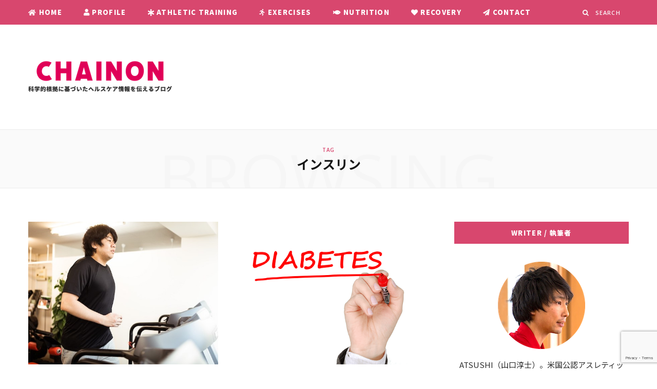

--- FILE ---
content_type: text/html; charset=utf-8
request_url: https://www.google.com/recaptcha/api2/anchor?ar=1&k=6LenKZgUAAAAADOERr_1O4slcYWuiJgk9tVabj3D&co=aHR0cHM6Ly93d3cuY2hhaW5vbi5tZTo0NDM.&hl=en&v=PoyoqOPhxBO7pBk68S4YbpHZ&size=invisible&anchor-ms=20000&execute-ms=30000&cb=ppd9thh48hro
body_size: 48598
content:
<!DOCTYPE HTML><html dir="ltr" lang="en"><head><meta http-equiv="Content-Type" content="text/html; charset=UTF-8">
<meta http-equiv="X-UA-Compatible" content="IE=edge">
<title>reCAPTCHA</title>
<style type="text/css">
/* cyrillic-ext */
@font-face {
  font-family: 'Roboto';
  font-style: normal;
  font-weight: 400;
  font-stretch: 100%;
  src: url(//fonts.gstatic.com/s/roboto/v48/KFO7CnqEu92Fr1ME7kSn66aGLdTylUAMa3GUBHMdazTgWw.woff2) format('woff2');
  unicode-range: U+0460-052F, U+1C80-1C8A, U+20B4, U+2DE0-2DFF, U+A640-A69F, U+FE2E-FE2F;
}
/* cyrillic */
@font-face {
  font-family: 'Roboto';
  font-style: normal;
  font-weight: 400;
  font-stretch: 100%;
  src: url(//fonts.gstatic.com/s/roboto/v48/KFO7CnqEu92Fr1ME7kSn66aGLdTylUAMa3iUBHMdazTgWw.woff2) format('woff2');
  unicode-range: U+0301, U+0400-045F, U+0490-0491, U+04B0-04B1, U+2116;
}
/* greek-ext */
@font-face {
  font-family: 'Roboto';
  font-style: normal;
  font-weight: 400;
  font-stretch: 100%;
  src: url(//fonts.gstatic.com/s/roboto/v48/KFO7CnqEu92Fr1ME7kSn66aGLdTylUAMa3CUBHMdazTgWw.woff2) format('woff2');
  unicode-range: U+1F00-1FFF;
}
/* greek */
@font-face {
  font-family: 'Roboto';
  font-style: normal;
  font-weight: 400;
  font-stretch: 100%;
  src: url(//fonts.gstatic.com/s/roboto/v48/KFO7CnqEu92Fr1ME7kSn66aGLdTylUAMa3-UBHMdazTgWw.woff2) format('woff2');
  unicode-range: U+0370-0377, U+037A-037F, U+0384-038A, U+038C, U+038E-03A1, U+03A3-03FF;
}
/* math */
@font-face {
  font-family: 'Roboto';
  font-style: normal;
  font-weight: 400;
  font-stretch: 100%;
  src: url(//fonts.gstatic.com/s/roboto/v48/KFO7CnqEu92Fr1ME7kSn66aGLdTylUAMawCUBHMdazTgWw.woff2) format('woff2');
  unicode-range: U+0302-0303, U+0305, U+0307-0308, U+0310, U+0312, U+0315, U+031A, U+0326-0327, U+032C, U+032F-0330, U+0332-0333, U+0338, U+033A, U+0346, U+034D, U+0391-03A1, U+03A3-03A9, U+03B1-03C9, U+03D1, U+03D5-03D6, U+03F0-03F1, U+03F4-03F5, U+2016-2017, U+2034-2038, U+203C, U+2040, U+2043, U+2047, U+2050, U+2057, U+205F, U+2070-2071, U+2074-208E, U+2090-209C, U+20D0-20DC, U+20E1, U+20E5-20EF, U+2100-2112, U+2114-2115, U+2117-2121, U+2123-214F, U+2190, U+2192, U+2194-21AE, U+21B0-21E5, U+21F1-21F2, U+21F4-2211, U+2213-2214, U+2216-22FF, U+2308-230B, U+2310, U+2319, U+231C-2321, U+2336-237A, U+237C, U+2395, U+239B-23B7, U+23D0, U+23DC-23E1, U+2474-2475, U+25AF, U+25B3, U+25B7, U+25BD, U+25C1, U+25CA, U+25CC, U+25FB, U+266D-266F, U+27C0-27FF, U+2900-2AFF, U+2B0E-2B11, U+2B30-2B4C, U+2BFE, U+3030, U+FF5B, U+FF5D, U+1D400-1D7FF, U+1EE00-1EEFF;
}
/* symbols */
@font-face {
  font-family: 'Roboto';
  font-style: normal;
  font-weight: 400;
  font-stretch: 100%;
  src: url(//fonts.gstatic.com/s/roboto/v48/KFO7CnqEu92Fr1ME7kSn66aGLdTylUAMaxKUBHMdazTgWw.woff2) format('woff2');
  unicode-range: U+0001-000C, U+000E-001F, U+007F-009F, U+20DD-20E0, U+20E2-20E4, U+2150-218F, U+2190, U+2192, U+2194-2199, U+21AF, U+21E6-21F0, U+21F3, U+2218-2219, U+2299, U+22C4-22C6, U+2300-243F, U+2440-244A, U+2460-24FF, U+25A0-27BF, U+2800-28FF, U+2921-2922, U+2981, U+29BF, U+29EB, U+2B00-2BFF, U+4DC0-4DFF, U+FFF9-FFFB, U+10140-1018E, U+10190-1019C, U+101A0, U+101D0-101FD, U+102E0-102FB, U+10E60-10E7E, U+1D2C0-1D2D3, U+1D2E0-1D37F, U+1F000-1F0FF, U+1F100-1F1AD, U+1F1E6-1F1FF, U+1F30D-1F30F, U+1F315, U+1F31C, U+1F31E, U+1F320-1F32C, U+1F336, U+1F378, U+1F37D, U+1F382, U+1F393-1F39F, U+1F3A7-1F3A8, U+1F3AC-1F3AF, U+1F3C2, U+1F3C4-1F3C6, U+1F3CA-1F3CE, U+1F3D4-1F3E0, U+1F3ED, U+1F3F1-1F3F3, U+1F3F5-1F3F7, U+1F408, U+1F415, U+1F41F, U+1F426, U+1F43F, U+1F441-1F442, U+1F444, U+1F446-1F449, U+1F44C-1F44E, U+1F453, U+1F46A, U+1F47D, U+1F4A3, U+1F4B0, U+1F4B3, U+1F4B9, U+1F4BB, U+1F4BF, U+1F4C8-1F4CB, U+1F4D6, U+1F4DA, U+1F4DF, U+1F4E3-1F4E6, U+1F4EA-1F4ED, U+1F4F7, U+1F4F9-1F4FB, U+1F4FD-1F4FE, U+1F503, U+1F507-1F50B, U+1F50D, U+1F512-1F513, U+1F53E-1F54A, U+1F54F-1F5FA, U+1F610, U+1F650-1F67F, U+1F687, U+1F68D, U+1F691, U+1F694, U+1F698, U+1F6AD, U+1F6B2, U+1F6B9-1F6BA, U+1F6BC, U+1F6C6-1F6CF, U+1F6D3-1F6D7, U+1F6E0-1F6EA, U+1F6F0-1F6F3, U+1F6F7-1F6FC, U+1F700-1F7FF, U+1F800-1F80B, U+1F810-1F847, U+1F850-1F859, U+1F860-1F887, U+1F890-1F8AD, U+1F8B0-1F8BB, U+1F8C0-1F8C1, U+1F900-1F90B, U+1F93B, U+1F946, U+1F984, U+1F996, U+1F9E9, U+1FA00-1FA6F, U+1FA70-1FA7C, U+1FA80-1FA89, U+1FA8F-1FAC6, U+1FACE-1FADC, U+1FADF-1FAE9, U+1FAF0-1FAF8, U+1FB00-1FBFF;
}
/* vietnamese */
@font-face {
  font-family: 'Roboto';
  font-style: normal;
  font-weight: 400;
  font-stretch: 100%;
  src: url(//fonts.gstatic.com/s/roboto/v48/KFO7CnqEu92Fr1ME7kSn66aGLdTylUAMa3OUBHMdazTgWw.woff2) format('woff2');
  unicode-range: U+0102-0103, U+0110-0111, U+0128-0129, U+0168-0169, U+01A0-01A1, U+01AF-01B0, U+0300-0301, U+0303-0304, U+0308-0309, U+0323, U+0329, U+1EA0-1EF9, U+20AB;
}
/* latin-ext */
@font-face {
  font-family: 'Roboto';
  font-style: normal;
  font-weight: 400;
  font-stretch: 100%;
  src: url(//fonts.gstatic.com/s/roboto/v48/KFO7CnqEu92Fr1ME7kSn66aGLdTylUAMa3KUBHMdazTgWw.woff2) format('woff2');
  unicode-range: U+0100-02BA, U+02BD-02C5, U+02C7-02CC, U+02CE-02D7, U+02DD-02FF, U+0304, U+0308, U+0329, U+1D00-1DBF, U+1E00-1E9F, U+1EF2-1EFF, U+2020, U+20A0-20AB, U+20AD-20C0, U+2113, U+2C60-2C7F, U+A720-A7FF;
}
/* latin */
@font-face {
  font-family: 'Roboto';
  font-style: normal;
  font-weight: 400;
  font-stretch: 100%;
  src: url(//fonts.gstatic.com/s/roboto/v48/KFO7CnqEu92Fr1ME7kSn66aGLdTylUAMa3yUBHMdazQ.woff2) format('woff2');
  unicode-range: U+0000-00FF, U+0131, U+0152-0153, U+02BB-02BC, U+02C6, U+02DA, U+02DC, U+0304, U+0308, U+0329, U+2000-206F, U+20AC, U+2122, U+2191, U+2193, U+2212, U+2215, U+FEFF, U+FFFD;
}
/* cyrillic-ext */
@font-face {
  font-family: 'Roboto';
  font-style: normal;
  font-weight: 500;
  font-stretch: 100%;
  src: url(//fonts.gstatic.com/s/roboto/v48/KFO7CnqEu92Fr1ME7kSn66aGLdTylUAMa3GUBHMdazTgWw.woff2) format('woff2');
  unicode-range: U+0460-052F, U+1C80-1C8A, U+20B4, U+2DE0-2DFF, U+A640-A69F, U+FE2E-FE2F;
}
/* cyrillic */
@font-face {
  font-family: 'Roboto';
  font-style: normal;
  font-weight: 500;
  font-stretch: 100%;
  src: url(//fonts.gstatic.com/s/roboto/v48/KFO7CnqEu92Fr1ME7kSn66aGLdTylUAMa3iUBHMdazTgWw.woff2) format('woff2');
  unicode-range: U+0301, U+0400-045F, U+0490-0491, U+04B0-04B1, U+2116;
}
/* greek-ext */
@font-face {
  font-family: 'Roboto';
  font-style: normal;
  font-weight: 500;
  font-stretch: 100%;
  src: url(//fonts.gstatic.com/s/roboto/v48/KFO7CnqEu92Fr1ME7kSn66aGLdTylUAMa3CUBHMdazTgWw.woff2) format('woff2');
  unicode-range: U+1F00-1FFF;
}
/* greek */
@font-face {
  font-family: 'Roboto';
  font-style: normal;
  font-weight: 500;
  font-stretch: 100%;
  src: url(//fonts.gstatic.com/s/roboto/v48/KFO7CnqEu92Fr1ME7kSn66aGLdTylUAMa3-UBHMdazTgWw.woff2) format('woff2');
  unicode-range: U+0370-0377, U+037A-037F, U+0384-038A, U+038C, U+038E-03A1, U+03A3-03FF;
}
/* math */
@font-face {
  font-family: 'Roboto';
  font-style: normal;
  font-weight: 500;
  font-stretch: 100%;
  src: url(//fonts.gstatic.com/s/roboto/v48/KFO7CnqEu92Fr1ME7kSn66aGLdTylUAMawCUBHMdazTgWw.woff2) format('woff2');
  unicode-range: U+0302-0303, U+0305, U+0307-0308, U+0310, U+0312, U+0315, U+031A, U+0326-0327, U+032C, U+032F-0330, U+0332-0333, U+0338, U+033A, U+0346, U+034D, U+0391-03A1, U+03A3-03A9, U+03B1-03C9, U+03D1, U+03D5-03D6, U+03F0-03F1, U+03F4-03F5, U+2016-2017, U+2034-2038, U+203C, U+2040, U+2043, U+2047, U+2050, U+2057, U+205F, U+2070-2071, U+2074-208E, U+2090-209C, U+20D0-20DC, U+20E1, U+20E5-20EF, U+2100-2112, U+2114-2115, U+2117-2121, U+2123-214F, U+2190, U+2192, U+2194-21AE, U+21B0-21E5, U+21F1-21F2, U+21F4-2211, U+2213-2214, U+2216-22FF, U+2308-230B, U+2310, U+2319, U+231C-2321, U+2336-237A, U+237C, U+2395, U+239B-23B7, U+23D0, U+23DC-23E1, U+2474-2475, U+25AF, U+25B3, U+25B7, U+25BD, U+25C1, U+25CA, U+25CC, U+25FB, U+266D-266F, U+27C0-27FF, U+2900-2AFF, U+2B0E-2B11, U+2B30-2B4C, U+2BFE, U+3030, U+FF5B, U+FF5D, U+1D400-1D7FF, U+1EE00-1EEFF;
}
/* symbols */
@font-face {
  font-family: 'Roboto';
  font-style: normal;
  font-weight: 500;
  font-stretch: 100%;
  src: url(//fonts.gstatic.com/s/roboto/v48/KFO7CnqEu92Fr1ME7kSn66aGLdTylUAMaxKUBHMdazTgWw.woff2) format('woff2');
  unicode-range: U+0001-000C, U+000E-001F, U+007F-009F, U+20DD-20E0, U+20E2-20E4, U+2150-218F, U+2190, U+2192, U+2194-2199, U+21AF, U+21E6-21F0, U+21F3, U+2218-2219, U+2299, U+22C4-22C6, U+2300-243F, U+2440-244A, U+2460-24FF, U+25A0-27BF, U+2800-28FF, U+2921-2922, U+2981, U+29BF, U+29EB, U+2B00-2BFF, U+4DC0-4DFF, U+FFF9-FFFB, U+10140-1018E, U+10190-1019C, U+101A0, U+101D0-101FD, U+102E0-102FB, U+10E60-10E7E, U+1D2C0-1D2D3, U+1D2E0-1D37F, U+1F000-1F0FF, U+1F100-1F1AD, U+1F1E6-1F1FF, U+1F30D-1F30F, U+1F315, U+1F31C, U+1F31E, U+1F320-1F32C, U+1F336, U+1F378, U+1F37D, U+1F382, U+1F393-1F39F, U+1F3A7-1F3A8, U+1F3AC-1F3AF, U+1F3C2, U+1F3C4-1F3C6, U+1F3CA-1F3CE, U+1F3D4-1F3E0, U+1F3ED, U+1F3F1-1F3F3, U+1F3F5-1F3F7, U+1F408, U+1F415, U+1F41F, U+1F426, U+1F43F, U+1F441-1F442, U+1F444, U+1F446-1F449, U+1F44C-1F44E, U+1F453, U+1F46A, U+1F47D, U+1F4A3, U+1F4B0, U+1F4B3, U+1F4B9, U+1F4BB, U+1F4BF, U+1F4C8-1F4CB, U+1F4D6, U+1F4DA, U+1F4DF, U+1F4E3-1F4E6, U+1F4EA-1F4ED, U+1F4F7, U+1F4F9-1F4FB, U+1F4FD-1F4FE, U+1F503, U+1F507-1F50B, U+1F50D, U+1F512-1F513, U+1F53E-1F54A, U+1F54F-1F5FA, U+1F610, U+1F650-1F67F, U+1F687, U+1F68D, U+1F691, U+1F694, U+1F698, U+1F6AD, U+1F6B2, U+1F6B9-1F6BA, U+1F6BC, U+1F6C6-1F6CF, U+1F6D3-1F6D7, U+1F6E0-1F6EA, U+1F6F0-1F6F3, U+1F6F7-1F6FC, U+1F700-1F7FF, U+1F800-1F80B, U+1F810-1F847, U+1F850-1F859, U+1F860-1F887, U+1F890-1F8AD, U+1F8B0-1F8BB, U+1F8C0-1F8C1, U+1F900-1F90B, U+1F93B, U+1F946, U+1F984, U+1F996, U+1F9E9, U+1FA00-1FA6F, U+1FA70-1FA7C, U+1FA80-1FA89, U+1FA8F-1FAC6, U+1FACE-1FADC, U+1FADF-1FAE9, U+1FAF0-1FAF8, U+1FB00-1FBFF;
}
/* vietnamese */
@font-face {
  font-family: 'Roboto';
  font-style: normal;
  font-weight: 500;
  font-stretch: 100%;
  src: url(//fonts.gstatic.com/s/roboto/v48/KFO7CnqEu92Fr1ME7kSn66aGLdTylUAMa3OUBHMdazTgWw.woff2) format('woff2');
  unicode-range: U+0102-0103, U+0110-0111, U+0128-0129, U+0168-0169, U+01A0-01A1, U+01AF-01B0, U+0300-0301, U+0303-0304, U+0308-0309, U+0323, U+0329, U+1EA0-1EF9, U+20AB;
}
/* latin-ext */
@font-face {
  font-family: 'Roboto';
  font-style: normal;
  font-weight: 500;
  font-stretch: 100%;
  src: url(//fonts.gstatic.com/s/roboto/v48/KFO7CnqEu92Fr1ME7kSn66aGLdTylUAMa3KUBHMdazTgWw.woff2) format('woff2');
  unicode-range: U+0100-02BA, U+02BD-02C5, U+02C7-02CC, U+02CE-02D7, U+02DD-02FF, U+0304, U+0308, U+0329, U+1D00-1DBF, U+1E00-1E9F, U+1EF2-1EFF, U+2020, U+20A0-20AB, U+20AD-20C0, U+2113, U+2C60-2C7F, U+A720-A7FF;
}
/* latin */
@font-face {
  font-family: 'Roboto';
  font-style: normal;
  font-weight: 500;
  font-stretch: 100%;
  src: url(//fonts.gstatic.com/s/roboto/v48/KFO7CnqEu92Fr1ME7kSn66aGLdTylUAMa3yUBHMdazQ.woff2) format('woff2');
  unicode-range: U+0000-00FF, U+0131, U+0152-0153, U+02BB-02BC, U+02C6, U+02DA, U+02DC, U+0304, U+0308, U+0329, U+2000-206F, U+20AC, U+2122, U+2191, U+2193, U+2212, U+2215, U+FEFF, U+FFFD;
}
/* cyrillic-ext */
@font-face {
  font-family: 'Roboto';
  font-style: normal;
  font-weight: 900;
  font-stretch: 100%;
  src: url(//fonts.gstatic.com/s/roboto/v48/KFO7CnqEu92Fr1ME7kSn66aGLdTylUAMa3GUBHMdazTgWw.woff2) format('woff2');
  unicode-range: U+0460-052F, U+1C80-1C8A, U+20B4, U+2DE0-2DFF, U+A640-A69F, U+FE2E-FE2F;
}
/* cyrillic */
@font-face {
  font-family: 'Roboto';
  font-style: normal;
  font-weight: 900;
  font-stretch: 100%;
  src: url(//fonts.gstatic.com/s/roboto/v48/KFO7CnqEu92Fr1ME7kSn66aGLdTylUAMa3iUBHMdazTgWw.woff2) format('woff2');
  unicode-range: U+0301, U+0400-045F, U+0490-0491, U+04B0-04B1, U+2116;
}
/* greek-ext */
@font-face {
  font-family: 'Roboto';
  font-style: normal;
  font-weight: 900;
  font-stretch: 100%;
  src: url(//fonts.gstatic.com/s/roboto/v48/KFO7CnqEu92Fr1ME7kSn66aGLdTylUAMa3CUBHMdazTgWw.woff2) format('woff2');
  unicode-range: U+1F00-1FFF;
}
/* greek */
@font-face {
  font-family: 'Roboto';
  font-style: normal;
  font-weight: 900;
  font-stretch: 100%;
  src: url(//fonts.gstatic.com/s/roboto/v48/KFO7CnqEu92Fr1ME7kSn66aGLdTylUAMa3-UBHMdazTgWw.woff2) format('woff2');
  unicode-range: U+0370-0377, U+037A-037F, U+0384-038A, U+038C, U+038E-03A1, U+03A3-03FF;
}
/* math */
@font-face {
  font-family: 'Roboto';
  font-style: normal;
  font-weight: 900;
  font-stretch: 100%;
  src: url(//fonts.gstatic.com/s/roboto/v48/KFO7CnqEu92Fr1ME7kSn66aGLdTylUAMawCUBHMdazTgWw.woff2) format('woff2');
  unicode-range: U+0302-0303, U+0305, U+0307-0308, U+0310, U+0312, U+0315, U+031A, U+0326-0327, U+032C, U+032F-0330, U+0332-0333, U+0338, U+033A, U+0346, U+034D, U+0391-03A1, U+03A3-03A9, U+03B1-03C9, U+03D1, U+03D5-03D6, U+03F0-03F1, U+03F4-03F5, U+2016-2017, U+2034-2038, U+203C, U+2040, U+2043, U+2047, U+2050, U+2057, U+205F, U+2070-2071, U+2074-208E, U+2090-209C, U+20D0-20DC, U+20E1, U+20E5-20EF, U+2100-2112, U+2114-2115, U+2117-2121, U+2123-214F, U+2190, U+2192, U+2194-21AE, U+21B0-21E5, U+21F1-21F2, U+21F4-2211, U+2213-2214, U+2216-22FF, U+2308-230B, U+2310, U+2319, U+231C-2321, U+2336-237A, U+237C, U+2395, U+239B-23B7, U+23D0, U+23DC-23E1, U+2474-2475, U+25AF, U+25B3, U+25B7, U+25BD, U+25C1, U+25CA, U+25CC, U+25FB, U+266D-266F, U+27C0-27FF, U+2900-2AFF, U+2B0E-2B11, U+2B30-2B4C, U+2BFE, U+3030, U+FF5B, U+FF5D, U+1D400-1D7FF, U+1EE00-1EEFF;
}
/* symbols */
@font-face {
  font-family: 'Roboto';
  font-style: normal;
  font-weight: 900;
  font-stretch: 100%;
  src: url(//fonts.gstatic.com/s/roboto/v48/KFO7CnqEu92Fr1ME7kSn66aGLdTylUAMaxKUBHMdazTgWw.woff2) format('woff2');
  unicode-range: U+0001-000C, U+000E-001F, U+007F-009F, U+20DD-20E0, U+20E2-20E4, U+2150-218F, U+2190, U+2192, U+2194-2199, U+21AF, U+21E6-21F0, U+21F3, U+2218-2219, U+2299, U+22C4-22C6, U+2300-243F, U+2440-244A, U+2460-24FF, U+25A0-27BF, U+2800-28FF, U+2921-2922, U+2981, U+29BF, U+29EB, U+2B00-2BFF, U+4DC0-4DFF, U+FFF9-FFFB, U+10140-1018E, U+10190-1019C, U+101A0, U+101D0-101FD, U+102E0-102FB, U+10E60-10E7E, U+1D2C0-1D2D3, U+1D2E0-1D37F, U+1F000-1F0FF, U+1F100-1F1AD, U+1F1E6-1F1FF, U+1F30D-1F30F, U+1F315, U+1F31C, U+1F31E, U+1F320-1F32C, U+1F336, U+1F378, U+1F37D, U+1F382, U+1F393-1F39F, U+1F3A7-1F3A8, U+1F3AC-1F3AF, U+1F3C2, U+1F3C4-1F3C6, U+1F3CA-1F3CE, U+1F3D4-1F3E0, U+1F3ED, U+1F3F1-1F3F3, U+1F3F5-1F3F7, U+1F408, U+1F415, U+1F41F, U+1F426, U+1F43F, U+1F441-1F442, U+1F444, U+1F446-1F449, U+1F44C-1F44E, U+1F453, U+1F46A, U+1F47D, U+1F4A3, U+1F4B0, U+1F4B3, U+1F4B9, U+1F4BB, U+1F4BF, U+1F4C8-1F4CB, U+1F4D6, U+1F4DA, U+1F4DF, U+1F4E3-1F4E6, U+1F4EA-1F4ED, U+1F4F7, U+1F4F9-1F4FB, U+1F4FD-1F4FE, U+1F503, U+1F507-1F50B, U+1F50D, U+1F512-1F513, U+1F53E-1F54A, U+1F54F-1F5FA, U+1F610, U+1F650-1F67F, U+1F687, U+1F68D, U+1F691, U+1F694, U+1F698, U+1F6AD, U+1F6B2, U+1F6B9-1F6BA, U+1F6BC, U+1F6C6-1F6CF, U+1F6D3-1F6D7, U+1F6E0-1F6EA, U+1F6F0-1F6F3, U+1F6F7-1F6FC, U+1F700-1F7FF, U+1F800-1F80B, U+1F810-1F847, U+1F850-1F859, U+1F860-1F887, U+1F890-1F8AD, U+1F8B0-1F8BB, U+1F8C0-1F8C1, U+1F900-1F90B, U+1F93B, U+1F946, U+1F984, U+1F996, U+1F9E9, U+1FA00-1FA6F, U+1FA70-1FA7C, U+1FA80-1FA89, U+1FA8F-1FAC6, U+1FACE-1FADC, U+1FADF-1FAE9, U+1FAF0-1FAF8, U+1FB00-1FBFF;
}
/* vietnamese */
@font-face {
  font-family: 'Roboto';
  font-style: normal;
  font-weight: 900;
  font-stretch: 100%;
  src: url(//fonts.gstatic.com/s/roboto/v48/KFO7CnqEu92Fr1ME7kSn66aGLdTylUAMa3OUBHMdazTgWw.woff2) format('woff2');
  unicode-range: U+0102-0103, U+0110-0111, U+0128-0129, U+0168-0169, U+01A0-01A1, U+01AF-01B0, U+0300-0301, U+0303-0304, U+0308-0309, U+0323, U+0329, U+1EA0-1EF9, U+20AB;
}
/* latin-ext */
@font-face {
  font-family: 'Roboto';
  font-style: normal;
  font-weight: 900;
  font-stretch: 100%;
  src: url(//fonts.gstatic.com/s/roboto/v48/KFO7CnqEu92Fr1ME7kSn66aGLdTylUAMa3KUBHMdazTgWw.woff2) format('woff2');
  unicode-range: U+0100-02BA, U+02BD-02C5, U+02C7-02CC, U+02CE-02D7, U+02DD-02FF, U+0304, U+0308, U+0329, U+1D00-1DBF, U+1E00-1E9F, U+1EF2-1EFF, U+2020, U+20A0-20AB, U+20AD-20C0, U+2113, U+2C60-2C7F, U+A720-A7FF;
}
/* latin */
@font-face {
  font-family: 'Roboto';
  font-style: normal;
  font-weight: 900;
  font-stretch: 100%;
  src: url(//fonts.gstatic.com/s/roboto/v48/KFO7CnqEu92Fr1ME7kSn66aGLdTylUAMa3yUBHMdazQ.woff2) format('woff2');
  unicode-range: U+0000-00FF, U+0131, U+0152-0153, U+02BB-02BC, U+02C6, U+02DA, U+02DC, U+0304, U+0308, U+0329, U+2000-206F, U+20AC, U+2122, U+2191, U+2193, U+2212, U+2215, U+FEFF, U+FFFD;
}

</style>
<link rel="stylesheet" type="text/css" href="https://www.gstatic.com/recaptcha/releases/PoyoqOPhxBO7pBk68S4YbpHZ/styles__ltr.css">
<script nonce="5pZg8SF-EWUdCZ8_i8oXbw" type="text/javascript">window['__recaptcha_api'] = 'https://www.google.com/recaptcha/api2/';</script>
<script type="text/javascript" src="https://www.gstatic.com/recaptcha/releases/PoyoqOPhxBO7pBk68S4YbpHZ/recaptcha__en.js" nonce="5pZg8SF-EWUdCZ8_i8oXbw">
      
    </script></head>
<body><div id="rc-anchor-alert" class="rc-anchor-alert"></div>
<input type="hidden" id="recaptcha-token" value="[base64]">
<script type="text/javascript" nonce="5pZg8SF-EWUdCZ8_i8oXbw">
      recaptcha.anchor.Main.init("[\x22ainput\x22,[\x22bgdata\x22,\x22\x22,\[base64]/[base64]/[base64]/[base64]/[base64]/[base64]/KGcoTywyNTMsTy5PKSxVRyhPLEMpKTpnKE8sMjUzLEMpLE8pKSxsKSksTykpfSxieT1mdW5jdGlvbihDLE8sdSxsKXtmb3IobD0odT1SKEMpLDApO08+MDtPLS0pbD1sPDw4fFooQyk7ZyhDLHUsbCl9LFVHPWZ1bmN0aW9uKEMsTyl7Qy5pLmxlbmd0aD4xMDQ/[base64]/[base64]/[base64]/[base64]/[base64]/[base64]/[base64]\\u003d\x22,\[base64]\\u003d\\u003d\x22,\x22w51fwqorwojChMKfBcOGBUpGAcKBwqNaP8Ouw7XDl8Klw6FCJMOzw41sIGBYT8OuSX3CtsK9woh7w4RUw7rDo8O3DsKNbkXDqcObwqY8OsOASTpVJ8KDWgMpLFdPRcKZdlzCvRDCmQlMC0DCo08awqx3wrUXw4rCv8Kgwq/[base64]/[base64]/Ci8KDw6LCsDnCgD8Qw4nDlsKfZsKEw7LCqcKww6nCtU/DpxILGMOcCWnCqFrDiWMKLMKHIAgpw6tELCVLK8OgwqHCpcK0Q8K0w4vDs1IgwrQswoTCmAnDvcOmwr5ywofDgQLDkxbDqldsdMOCC1rCngXDgS/Cv8O8w6Yxw6zCrsOIKi3Diztcw7J7RcKFHXLDny0oSHrDi8KkenhAwqliw4Vjwqcswot0TsKQIMOcw44gwqA6BcKlYsOFwrkmw4XDp1p8wqhNwp3DqsK6w6DCni1Pw5DCqcOYGcKCw6vCqsOXw7Y0bB0tDMOwdsO/JgUNwpQWMsOQwrHDvx0OGQ3Co8K2wrB1EcKAYlPDi8K+DEhRwrJrw4jDhmDClllDMgrCh8KCEcKawpUKQBRwPio+b8KVw7dLNsO4GcKZSzZ+w67Dm8KjwpIYFFzCig/Cr8KPHCFxfMKwCRXCpEHCrWlIXyE5w4vCk8K5wpnCuH3DpMOlwrM4PcKxw5DChFjClMK2RcKZw48SGMKDwr/[base64]/[base64]/DmcOyw6/Dt8O7w4dRwqzDsSXDs14+wrXDgSHDnsOtVTd3Yj/DiEPCiFkkPFpuw6jCo8KLwo3DmsKiEMOSXGoSw7RRw6Riw4zDq8KIw7FbPMO8bXNqKMOhwrcZw64NSylRw7M7eMObw4Q1wrDDpMKSw4powonCssORUsO6HsKAbcKew7/[base64]/R1MzAsOJwq1XwqIQXMO1wqcVwoFeZwDCncK+w7l+w51lFcO+w4LDnBkUwrfDpyPDvSNWZWY0w6MIGMKgAcKdw6IDw7IKLsK/w67CtE7CgDTDtsO8w7HCpsOrViDDiCDCjwF3wqEkw6tGEiQ5wrfDg8KhJG1sZMOLwrd6Klh7wpIRHGrDqANsB8O4wrd/w6ZrJ8OuK8KoCwNuw47CmS5/MyUDAcOUw4cVWcKBw7bCk3sfwo3Cp8Odw7Fhw6dPwp/CrsK6wrPCrcOrPUTDgMK+wopvwpZfwoVfwqEOcMK/U8OAw7QRw7caMCvCkEHCmcKFcMOSRj0iwo42TsKPdgHCjA8hbcOPHMKBUMKkSsOww6/DlMOLw4XCn8KMGsO/S8KWw4PCkVIUwqbDvRzDjcKNYWDCrn4HPsOWSsOmwqLCgxMgTcKCD8OdwqNhRMOaVjYQcQnCoT0jwr3DiMKhw6xPwqQRFktJPhPCoGzDqcK9w4gGVkZMwp7DnT/Dlw94OgMtY8ORwrhuNT1fKsOjw43DrcO3W8KCw79SI2ksJ8OIw5YaM8KEw7DDo8OyCMODPwZGwoTDsDHDlsOvKg7CvMOnfUsXw4jDvFPDgBrDj1MZwrltwqg5w4NOwpLCny7CigbDnghyw5sww4obw6fDuMK5wpbCq8OgLl/Di8OgZx0lw5Z7wrNJwqx6w4clNSpbw6HCiMOhw57CisObwrczaFRcwpRbYX/Do8O5wonCh8KFwqVDw7McHhJoUjI3R3dUw4xswpbCnMKCwqTCjSTDtMKKw4/[base64]/[base64]/w6pMw4PDnE3DsVlyLhFBw6rCisOWAQUHwoXDosK0w4XCpMOCKT3CtcKfaFbCoS/DhVfDtMOhw73CkS51w64QXAkJIMKaIzXDoFkoA1zDjMKKwr7DvcKyZGXDiMOyw6IQDcKXw5LDkMO9w4nCicK1ScO9wo53wrcTwrvCp8K7wpnDpcKxwofDkcKTwpnCsU19KTLCocOXYMKPBFUtwq55wqfDnsK1w7zDhxTCssKywofCiAV0dmhUAA/DohLDrcKBw6BfwokeL8KcwovCg8O+w4Ydw7lDw64RwqxmwoxcFMK6KMKqEcO2ccK8w4VxMMOPXsKRwo3CljfCtMO1Fm/Cl8OCw7JLwqYxc2dRDinDv0NnwrXCvsOQWVg3w43CvBbDtWY9WsKSe2NpeR0wC8KvXWd+JMO9CMO2WE7Do8OPdWPDtMKvwpZ0f2jDoMKAwpTDmhLDsGfDlitYw6XCqsO3HMOuB8O/ZEPDjsOdJMOrwpjCklDCiS9Hw7jCksK4w4PCh0/CnB7DhsOyPsKwOWxqGcKQw5HDn8KwwpcdwpbDvcOaVsODw69iwqw1ci3DpcKow5QZc3ZxwrsDOUXClzzChVrCkS1Ow6pOUsKEwovDhz5KwopBMX/DjyXCr8KBAkNXw7kKbcKFw51pB8KDw5NPERfCvBfCvjh9w6rDk8Kcw6t/woR/N1jDucKGw5HCrlA2w5DDjSnDj8OuCEFww6VWF8OIw7JTCsOTUcKwUsKpwrTDpMK/wp0RY8KXw5coVCvCnQ5QIirDmlp7IcK7Q8KxKA1owotZw5HCs8KCf8KqwonDiMOJWMOyUcKoWMK6w6nDmW7DoR4sVEwHwpXChsKZE8KNw6rCp8KCPmk/RQdKJsKYcFjDnsO7E27CgUk6W8KCw6rDu8O/w4h3V8KeFcKSwpUYw54HRRPDucOzw5jCrMOvLDBZwqkzw47CgsOHX8K4IMK2XMK/YMK9FVQ2wqMtY3AKCBPClh9iw7zDmDRpwpBuFjBVb8OBWcK3wrI3D8KECxodw68rb8Ozw7oqbMOtw7JOw5gJOwrDq8Osw5JUMcKmw5pARMOzRWTDgFDDoG/CiyTChyPCjXlEcsOzQ8Opw44EPEg/H8KJwqnCtzcGfMKzw7o0JsK5LcOrwoMswrMrwqEGw4XCtXzCm8O8QMKiGsO4BA/DtsKswrdxG3LCgWNlw41Mw7XDvGkGwrY4WxdDbFnDlyUUGMKvOcK/w6hydMOPw6TCpsOqwq8FH1HCisK8w5rDicK3c8KqKwxjFyk+wrpaw5Qlw6Biwp7CsTPCh8K9w5cCwrZkA8O5KC3Cv20Pwq/Cg8OnwpjCqi7CgkA2W8KfRcKqN8ONacK7AW/CigkMZD48eTvDmA1Dw5bDjsOHTcKhwqoJZcOedcK0KsKednRfQSZnDjTDiF5Swrgzw4/[base64]/[base64]/w5ZnF8O0w6YDHE3DixJfOzJZw4oQw5dGb8KQN2RBR8KyLlPDi1ZmVMKHw5d3w53DqsOENcKTw77DtcKUwokXIw/Cv8KawpPChGDCnXoGw4k0w5dswr7DpHTCrsKhP8Otw60DOsKsacKowodnAsOCw4Fuw5zDtsO+w4rCnyDCp1pKVsOTwqUjZzLCgsKWLsK4B8OqbR0rElDCs8OAdzJzYsOTF8O3w6hwP1LDjWMfICNpw4F/[base64]/[base64]/CpsKSNcOkw68Dwrc1CcOgw6UuKcO0worDmWLDjsKPw5XCk1IHFMKQw5tXFSXCg8KbDEjDl8OzEVp2aBXDhU7Dr1Vqw6UlRsKHTMOyw7bCl8KtIXbDusOFwpTCnMKyw4BQwqZwRMKuwr/CosKzw4bDgkrCm8KPBzNqC13Dp8O5w7gIViVSwonDi14yZcKGw64MZsKJXW/CmRTClSLDth8YLx7DicOtw7piE8OhDzTCkMOhMW8Mw43DocKWwo7Cn0TDu356w7kETcOlNMOCRRMAwqHCjl7DjsKEAD/Do0sWw7bDjMO/woAgHMOOTwDCicK6T0HCmklQSMO4C8KTwpfDn8KGTcKFLMOlUHtSwp7Cp8KVwrvDncOROwHDoMKjw7pKC8Ktw4bDqcK3w4t+Li7CkMK8ACRhWU/DssOyw4vCrsKQHVcwVMKRAMKPwr9ewoQ5XHPDqMOLwpFQwozCj2/[base64]/DvMK/[base64]/[base64]/ChhXCpMKNw6PCpkPCnsO/[base64]/[base64]/wqXDqR3Dmjs3w75/wqxgLsO1w4AXYBPCpcOEUU4QwoXDvsKjwonCk8OLwoTDkAjDrizCtXnDn0bDtMK4YWjCv1UxJ8Kxw4Epw4/[base64]/J8O1aFDDtcOLw6A5w6PCn8OSBsKewoFkcMOfZXfDvGTCiXjCiXYtw4tBejRWJDnDvAI0EsOdwoJNw7DDosOSw7HCt30BIcO3aMOiHVItEcOLw642wq/DrRwJwrQ/wqNzwoTCkT90IDNUHsKJwrnDlwfCocObwrLDnzDCt1PCmUQ6wpPCliJ9wp/[base64]/wo0BZk7DnARiw7PCgsKAwqUqw4HDvMKewpnCkMK+IXTDjkvClgTCg8KCw5tYTsK4BsK5wqVFZgvDlG3CuCE9wpB0RCPCh8O4wpvDvRQ2W39pwpYdw79ZwoZiZDrDvVnDnkZowrBhw6wgw5R5w5XDqnTDr8KNwr3DvMO3QDA6w4nDnzfDt8Kpwp/DoTzCh2kAVHpkw63DsB3DnwlTIMOcZsO1w7ceJcOIw67CnsOsOcOIDGh7cy4hT8KiScK/wqp3F0LCr8OowoEpEQQqw7EtXSDCrWjChnU9wpbDgcKaEnbCgwYrAMO2A8OswoDDjzVhwpx6w5/[base64]/Dp8OAwrg6wp5OEMKWw5rDlMKHwoPCocOswqjCvMOzZMOZw4jCkzvCucOUwp8ZQMO1eHEpw7/Cj8O3w7DDmQrDmHgNw73Dqgszw4Bow5zCmsOYGQfCtMOvw7x6w4TCnlE9AEnDkFXDn8KVw5nCncK9LsKYw7JAGsOiw5zDksKvQDLClUjCv3MJwpPDoyLDp8O8CCscPhrCjsKBY8Kaf1vChyrDvMKywoQpwobChTXDlFBqw5fCuW/CkRzDoMO3CsOOwo3Dr0MKBF7DnWQPMsKQZsOOVgQKKT7CoX03V3DCtRUYw6JYw5TCocKsd8OTwp7DncO1wrHCsmUvG8KoW3HCpjk6wpzCq8OkdnErdcKGw7wfwrQsFgXDgMKrd8KJUljCh2zDmcKGwp1nEGpjfltxw71Cwo4rwq/DpcKjwp7CnxvCt1xYRsKCwpsBKBLDocObwqJWdw5/wq5TdMKjLlXChS4VwoLDsC/CvzQjRDRQADDDm1QmwoPDjcK0ODN5ZcKGwppIGcKww4zDr19lE24bDcKXVcKvw5PDqcOJwosqw5fDnBPCosK/wo8mw49Sw60FZ1TDig03w6nClzLCmMKmUsOnwp41wo/DvcODZcO5YcKCw59ieEDCvxxwecKzUcOGFsKKwrcTMWLCncOsfcKOw5rDt8KHwqEuJlBmw4fCkcKJFMOuwpcpbFbDp1/CnMObWsKsK24Qw4HDhcKSw68YZ8Ogwp4TK8OtwpAQHMO7wppBecK+OC02wp8Zw7bCl8K1w5/CgcKwU8KEw5rCj2cGw7PCiS7DpMKNa8K3dsOYwqwaFMOgOcKLw7UoesOgw6PDksKBRFh+w61/DMO4wo9Gw44nwovDnxjChCrCpMKTwqfCg8KIwo/CtBTCmsKIw67CnsOxNMOYVXJfPER2aVDDqGN6w67Cm3PDu8O6fjxQbcOJfVfDi13CoTrDj8KEPsOaQhDDlcOsRxLCk8KAL8OZehrCjGbDtV/CswNEL8KxwrMrwrvCnsOsw5bDn1PCt2o1MA52a3VCUsOwL0VfwpLDvcK7DHxGAMOacQIdwp3CscOywpFXwpfDpkbDhn/CgMKVKj7DqH4jT3FLd0Zsw5gLw5fCjWPCpsOzwqnCuVEIwpDClkAJw7bCsygjOAXCtmPDmsKsw7U3w6LCo8Onw7zDucKjw61iRzUWLsKHYXoxwo7Cm8OJMsOsK8OiHsKTw4PCnS1xM8ORW8OOwodew5/DkwzDoS/DgMKAw4bDmWVaKMOQIW4ufgrCkcOAw6RVw6nCrMO2E1jCqw49GMOXw719w7swwqZHwrDDv8KeaUrDp8Knw6rChk7Cj8KXfsOowrB1w5jDjV3CjcK/O8Kzf1N2MMKdwrjDm09rQsK7Z8OrwqB6QMOUBRggAMOdIMOfw7/DoTdfEHgPw7bDgcK7RHTCl8Kgw6zDnyHCu3rDrwrCmzw2w5vCg8KVw53DjwgVDHYPwpN3O8K0wrkJwpPDtjHDiVPDoFNJdD/CucKyw4LDoMOvUibDt1rCmGfDjWrCncKabMKJJsOWwqhjJcKMwpN+XsKVwoo5aMOVw59IY1JZWmLCkMOZOBjChAvDgkTDvT/DlWRhN8KKThAtwprDtMK1w4xuwq1aLcO9QwPDuwvCvMKRw5w3aGbDlMO/[base64]/CjhPDjcO6wpNUwqR3HsKIL1/Dm1QfSsK7Iz8cw5PDtMOsZcOLBFlKw5UpK3/CosOlWSjDrxx3wrTCg8Khw6Qjw6bDm8KFeMKibg7Dr3jDicOTw43CmEwnwq/[base64]/[base64]/CgAR9I0XDvsKxHcKZAMKUAcOYNjMkw7xMKy3DimjDksOlwo7DisKfwpRZCgjDg8K6MAvDl1dtE2B6AMKUAMKWdsKSw67CjzvDucOFw7PCol07NQ9VwqLDn8KXKsKzSMKTw4clwqjCisKMPsKZwpA+wq/DoAgcWAYjw5rCr3AoEcOrw4BdwoLDnsOcNjMFPsKFERDCj3rDmsOWDsK6GhjChsOhwqTDrj/Cl8KxLDN1w6oxaULCmz0xw6V8OcK0wpd+IcOXdhPCsG5twokkw47DhUJ6wqoIIcOhegrCoE3CnWNVYmp2wqErwrDClUpcwqZjw7kidXbCssKWMsOPwpDCjGASeh1CKAbCpMOyw57Di8Kyw4Z/TsOYaURdwprCkQ9Tw6HDjcKmEwjDmMK6wolaCgPCtz5zw5Y1woXCtH8ca8KuT2xrw7ICKMKjwo09wo0EfcO2dcKyw4hcCC/DhlHCssKtB8OYEMOJGMKZw4/DisKKwpInw7vDkUEPw5fDjBrDqnN3w4gAJMKoAy/CiMOvwp/Dr8O5VMKNTsKbHWgYw5NLwqghNsOJw53Dr2vCvCdfb8KbLsKiworDqMKfwpjCgMOIwofCtcKdWsO5JyYJAcK9MEvDscOQw5Egbz4PU2rCmcKUw7nDpm5bwrJFwrUHYBzDksO2wpbCq8OMwrhdaMObwpjDvH7CpMKeOwYlwqLDilRdB8Ofw6A/w5UcccOYblwTHnk4w4M4woPCsQYMw7PCiMKcDz/[base64]/CBzCusO+FcOiUcKOwpscw5bCukfCssKmf8KFTsO7woofKMOuw45cwpvDgMOKUFAmc8O8w6FjQcO+T2zDvMO7wq1decKEw4TCjALCsz48wr8awpR5ccK2SsKhEzDDtgVKTMKkwpPDscKfw5DDvsKEw5LDvCrCsETCn8K0wrPCu8KZw6LDgnXChMOfSMKZN1/CisOywpPDg8Kaw7nCkcOew64sU8Kvw6pKCVVzwooOwqIEEMK7worDqkfCiMKQw6DCqsO5TXdzwosswp/Cs8KcwqIxNcKtHUfCs8O2wrzCrsOKwrXCiT/[base64]/ClVYswqDDunt8w5zCqRrCgHwMw4UfFB/[base64]/[base64]/w60lLSgHfMKWwrfDqsO3wrlDw4kpw7/DoMKwXMOFwroFD8KEw7wEw7/CisOQw4tcLsKxB8Ode8OMw7Jew7Zow74fw4TCvypFw5PChMOew6pbDcOPNwfDtsOPYXrDlgfDm8OBw5rCsSMJw5DDgsOrRMOcSMOiwqAURUVJw7/[base64]/CmzbDglllwrXDncKuHFZ6YhjCkidbwp7CjsKEwobDtGrCjsK6w49ywpHDksKjw4V5RcOFwoDDuBnDkDXDrVV6cTXCqmMiUnYmwr1beMOQQGUhUQvChsOFw7Auw7xkwo/CvgDDiDjCtMOlwofCuMKvwoIHFcO2SMOZelZfPMKfw6fCkxdINVjDucOVQkPCi8KTwq0Iw7rCnhHCkVjCt0jDkXnCm8OfGcOjXMKSIsOwPMKvSk4/w4MswpJxRsKwFcOQGxIMwpTCt8KUwqvDvBVZw7QFw4rCm8KlwrUqFsONw6nCvRLCk3bCg8KBw7dmEcKSwoguwqvDv8KgwpjDuSjCrDJaDsOgwpAjC8KNFsK3FSZiXkJYw4/DrMO1bmgyc8OPw78Qw5gQw5wLJBJKQhUkCMKJTMOjw6TDi8OHwr/ChHjDncO7PsK6HcKVQ8Ksw6rDpcKOw6DCoxLCrS4DEQp2WH/[base64]/CuhnDgH7DusKKwpfCqyLDpjHCoMOWJsKJP8KcwqXCjMOUO8K2RsO7w5XCkD3Chh3Ch283w4rDjcOhLwpCwr/DjxlWw644w6VPwpFyCy8uwqkTw6NqeT9EVVfDmS7Dp8KWcB9FwqEAXi/ChWsedMK4GsKsw57CqDHCmcKuwonDnMOfQsOXGWbCujg8w4DDoH/CpMO4w4U9w5bDiMK9PVnDtxA3w5HDtA5EJAvDmsOqwp4nw7rDpwNMAMKnw6I4wpfDrsO/w4DDi2ZVw4/DqcKCw79uwqZwX8OBwqrCq8O/OsOlFMKxw73CpMK5w7AHw5HCksKaw4hxeMK1RMOgKsOYw7/CmkHChcOiHCHDkWHCjVIKwrHCgcKrEsOcwq8Wwq4PFms5wpEdNcK8w48uO3UawqYUwqLCiWjDjcKRGEwTw5/CpRJMOMOIwo/CqcOHwqbCnF3Dr8K3bh1pwpTDjUxTMsKpwoRtwq3Cn8OCw7tuw6sywoLCs2RFcRPCucOfACBmw4jCiMKTPzBQwrHCgmjCoSYuLA/CrVQYOQjCjVHCnB9yJ2zCjMOIw6nCnjLCjHQSIsOaw4ISM8O2wrErw6XCvsOWDB9+woPDsEnCkR/Cl2LCgSJ3EsO1FsKTwqwVw4fDhiNAwqTCtsKWw5/CsCrCqFZNPSTCocO5w6dYLk1XPcK+w6fDvCLDrzJbYF3Dn8KDw4DCpMONW8KWw4fCizMLw7xpY3EDGWXCisOGSsKAw7x8w4bCkU3DtW/Dtlp8bMKHS1EGaEJdCMKeDcOWw4/CpynCosKkw4BpwqTDtwbDssO5f8OhDcOIKFhkXlABw5kzXSHCrMKteUAKw6bDlXpfdsO7VV/DqDHCt3ByAMKwJDzDucKVwpPCgHQ5wrXDrTJrFcOJInwzflHDvcKOwrxgICrDisOxw6/CkMKtwqkawpLDtsOmw4nDj1/Dk8KAwqHDuSXCkcKFw4rDvMOCP2LDr8K2J8O5wo4uY8KMKcOtKcKkOm4KwrUmdcOxF2/DhzXDgnPCksONXRPCmUfCuMOKwpfCmHzCjcO3wpI/aS08wqRJwpgDwoLCu8OCTcKhecOCfEzDs8OxEMO+TU4RwqXDucKtw7jDjcKqw5XDicKJwpl1wp/Ch8OgfsOOOsOaw7hNw7A3wq8ALEnDvcOWR8Olw5BGw41fw4IYOzUZw6NLw617KcKJCl1YwqnDtsOzw7TDoMK1cifDjSvDtX3DpXbClcKwEsOGGw7Dk8O5JcKAw5F/EADDhFLDuzvCliYEwojCkAgewrnCi8Kiwqkewo50LkPDgsK/wrcAAlAsccKewrXDssKcAMOlGMK/wrA4NMKVw6PDkcK1SDQzw4rDviteLgg6w4jDgsO7VsOXKg7CpHs7wolAEBDCo8Kjw4IUXgRuU8Oww4U4UMKwBsKYwrVpw5xgRTfCtlVBwrLDtcK2NGgcw7Ygw7ErSsK8w5/[base64]/CpjTCtMOhw6XDp8OFwrA4w7crLg4CwpcrUS1cwpPCo8O+M8KTw43Cn8KQw4IIJcK+DzZCw7kIIsKaw64xw4tOdsKXw6tZw4AAwoTCusO7OD3DhnHCucO3w7/CtXt1WcOUw5vDjXUMFkXChHA1w4NhEcO1w4ERVEfCk8KIaj4Mw59CScObw7rDm8K3OsOtUcOqw4HDr8K4cwpFwpQfYMKNWsOowqTDjinCuMOnw4PCsBc5WcO5DEbCiwESw4RKeStgwqjCqXJow6jDu8Oaw6k/[base64]/CsWI2wp4pw5lQDsKndsOHw7Btwr4uwrHCi3DDtGwbw5XDuwzCvGnDvxgpwp/Dt8K+w5xZXgDDvE3DvMO6w4V5w7vDpcKLwqjCu1rCvcOWwpbCtMO3wrY0MB7Ct1/DuANCMnTDrAYKw684wo/CrmXCk0jCkcK+wovDpQAKwojDu8Kaw5EmWsOfwphiFXbDsG8hX8KTw54RwqDCncKmwqzDhsKsewrDncKzw77Cii/[base64]/G0XCksOZIcO3w4sqLkvCuF05Q0vDkcKCa8OLwrACwpBNcSp7w43CncKgCsKbwqF/worCqsKJWMOLfhkBwo0Ib8KPwovCpx7Cq8OhYcO4Z3TDpnF/K8OOw4MCw5bDscO/BnRoKn56wpp5wo0sDcOvw7AcwonDk0J8wonCtA5Vw5LCsEtgFMO7wqfDj8Oww7jDkCZ7PWbCv8OWeBRfUcK5AwDDiCjCosO/KV/[base64]/IsOiH3/Dl8K1K2RTZ8O8w61xw7TDpVTDrUN+w47DvMOVwoJ5XsKvJXfCrsOrFcOvBjfCuknCpcKMVQswD2fCgMKEXGXCmcKHwq/DojzDp0TDq8Kcwq9OBz8KA8OeSEpUw7sCw793VMKDwqJnbnrDjMOHw4LDucKEYMOiwodSRRHCj1/[base64]/DqsKow6TCiQVAPXhwSMKvHknDvsKqwoF8YMKqdVwbNsOnScOmwqEJGH4RdcOXZ3rDoVnCo8Ofw4TDisKkYsOEw4UFw4fCpsOIPx/[base64]/[base64]/d3HDtMOIXQbCkGHCmCtqc8KDw5QUwpkOwrJGwo0/[base64]/w4k+PMOLG8ODwrM0w5/[base64]/CmMOLw4LDtCBfcw/[base64]/CoMO4bsKAwonDtMKwG8OowoVAw7XDiRR/[base64]/CsSE/wqTDg8KRKlIyOMK3PkpNKm3DrMKmIsKCwrvDncKmfHF5w5xlPsKMC8OnNsOHL8OYO8Oxw7LDuMOYBFnCnDUhwp/DqsKOY8Oew4h1w4zDvcOJCT5oE8KXw5rCtcOWSAQpcMOKwo57wp7DnnrCm8OBwoBcVsOXVsO+B8Kjwo/CvMO1bGR0w6IKw4I5w5/CplLClMKmEMODw6fDhXogwq5kwptywpJEwqfDt2/[base64]/CuXvCoMOJw6LCpcKqw7bDp8K0w6EIwrh9V8OQwrFsWBLDi8OBC8OMwo0QwqfCjHnClsKywozDliTCocKUQBskwoPDsgkSdxN4STFmVRxbw6rDgXdpLcO/[base64]/DgMKOwrk2fsKRwrDCmgDDg8Oqw6LDmsKoHMO1wpnCvcK7FMKJwozCpMO2SMOVw6oxKcKCw4nCl8OUV8KBA8OLF3DDskEmwo1ow4PCtsObRMKnw6LCqnRpwqDCrcKuwplMZwbCm8OVa8KTwonCpXTDrgo/woFxwoYrw7laDyPComoMwpjCj8KPQ8KSBWXCoMKvwr0Vw4vDrzNlwox5PCrCnHPCgyF5woAEwoJIw7tGSF7CvcK/[base64]/w5AWwpAfwq/DhcOme8KMwoLCiMKwwqoMZmTDiMKbw6DCgMK6IQRIw4bDvsK5L3/[base64]/FGPCpC7CjHx4wo1jw5tdw7VRT2NKwqsZbcOXw7F3w651E33CnMODw63Dr8KhwqAARxrDhR4YB8O2WMORw7EVwpLChMOYKMOTw6vDtWXDmB/CvljCo1fDrcKCKUjDgBY1IXvCgsOZw77DvcK1wrrCs8OTwpjCggJHZilywoXDrhFXR20sMWo5esO0w7PCiTkgwq3DgXdLwplDbMK9MsOswrfClcOWQQvDj8KxCkAwwonDisKNdWcbw41YbsO6wo/DmcOrwqMTw7lKw5zDncK9Q8OsKUA0KMO2wpwlwrfCvcKAbMKUworDrmDCs8OpdcKjVsOnw5Byw5XDki16w5XCjMOXw5bDiADDtsONasK4KjJPIRE9YjtFw7NwccKne8Oqw6jCgMOlw7DDuQ/DkcKtSETCrEXCssKZwq83NwNBw75jw7hiwo7DosO1w63CuMKfYcOKEycsw7EOwp14wp8PwqzCn8OaajHDrMKNZTjDkTfDsQ/DrsOewrzCm8OaUcKsFcObw4QwEsONIMKCw64jVVDDlk7DmcOQw4LDgl88OcKYw4UWRXYSXTskw7DCtGXCu2MvAEHDqFvDncK1w4rDm8O7w5PCv35Jw5/DikTDtsO1w57DuyV+w7RID8Orw4bCkGITwqLDtcKgwoVCwrHDmFrDjkvDnkvCksOhwoHDhCrCl8KvO8OUGxXDqsOVHsKSLEwLc8KCdMOaworDkcK3bsKEwrLDrcK/G8O0w7Z4w6rDt8K+w7FBU2zDlMKmw6ZQXsOxVV3Dn8OCJh/ChBwtc8OUGFnDtwoNAMO0D8O/asKtQ3UFXxwew6jDtVlGwqEQNcKjw6nCvcOww69Ew7Q6wpzCn8OufMOLw4FlbBrDvsOwIcOewqgSw545wpnDh8OCwrw/wo/[base64]/DrMK6wqbCosKGMkDCr1dLW8O8woHCmkFKeA9aZGRLYsOZwpFSLjsWBVNqw4A+w4gWwoR2CcKnw5o0FMKWwoQlwoXCnsOHGHUsYDfCjhxtw6TCn8KZNWEswqRPLcODwpTCjlrDtyAXw5cSFMOmGMKOfgHDoCXDpMOEwpPDi8KAWR8nQW9ew4gBw7Ikw7HCucOUJ0/CusOYw5R5ExN0w7h4w6rCs8OTw5pvOMOFwoPDthXDvjYYDcK3woV/J8O9XGTCncOZwqYswqXDjcKbHg3CgcO/wrorwpo0wpnCoHAzSsKnCzgyQhvClsK7CkA4w4HDpsKUMMONw5fCqj8oA8KyQsKOw7rCk1IDZXbClRRUZcKAN8KYw6ZfBzPCksO8OCdveSRmQTBnQsOve0HDpSvDqGkswp/[base64]/wojDhSXDrDTDlhfCg2fDpjhHI1oEbRBswo7DpMO4wotRbMKjSMKvw7DCgWzCk8KJw7MDPsK/YQ9Yw6Itw6EOF8KvPSUhwrAkNsKKFMObUjzDn28ldsKyNmrDlmoZK8OAN8OJwoxuBMOOXcO9csKYw7o9TwYXaj/CmlHCjTbCgURqDgPDrMKiwqvCocO5MArCojHCksOHw5HCsCnDnsO1w4p/YhrCtVZ3FVPCp8KTRG9zw7vDtsKvUk1oYsKuVDDDnMKJQ1bDq8Kpw6gkJ2lDFsO1PcKXGS5oNQbDmX7ChyI1w4XDk8OQwptrVhzCq3VZMsK1w7vCrBTCi3/ChMODVsKIwrBbMMKqO1R7w7h7JsOnBQY1wrvDhzc4OncFw4HCv0J9wpozw71DX0w6DcK6w7dMwp5OU8KnwoUsLsKuX8KOEAnCs8OFTRERwrrCn8K9YF8bMyjDh8O2w7p8Ox87w5EJwp7Dg8Kgc8Obw6Uow4DDlnbDlMKPwrbDoMOkfMOpAsO7w47DrsK/ScKdSMOxwqzDmBzDizrCq3JXTjHDr8OBw6rDoArCu8KKwpRiw7fDikRfw6bDqRAwcMKmdXvDt0bDs33DlCLDiMKdw7QgS8O1acO/I8KGPcOaw5vCqcKVw5Jdw4VLw45qfl3DhSjDtsKLZsO6w6Unw77Du3rClMOaKkMcFsOvCcKLC2zCjsOBFRwjKMO7w5pyDlDDpX1tw5oqS8OhZ28pwpzCjFfDpsOaw4BxCcOLw7bDjl03wp5JesOgQQfCkkHCh30XSi7CjMOyw4XDjgYmbUAqH8KCw6d3wpd/wqDCtTAJel3Cpi7Cq8KYayHCt8O2woYbwos8wohuw5ofBcK2N3d3SsK/[base64]/CWBAUsOYwr3CtwwwSmwfwrPDtcKVUsOIwqDDnn7DimTCtMOhwqQ7bXFxw7wgM8KAP8ODw57DsQUrfsK8wrhWbsO8wp/DkTfDrm3CqXEoV8OIw6AawpJfwrxRVnfCmsOtWlsMEsK5fDo1wqwjSGjDi8KCwq0RT8Ojwpo5w4HDpcK+w5kRw5PCoTzClcOZwpYBw6jDnsK/wrxMw64hc8KcEcKzDDJ7wrnDpMOFw5DDt1DDvQEvwpbCiH0RHMOhLWMdw4AHw5t3EAHDpGpDwrJcwr7Cr8OJwpbCgShZMMK1wrXCgMKbDsKkHcKrw6kwwpbDssOLa8OhecOtTMK6Lz/[base64]/ChWDDiEtiwqzCgkV6IxxWwpAZaWEFwonCi27DkcKEEsONV8KLbMKJwonCuMKkQ8K1wqrDucOJTMOXw5jDpsKpG2LDgXrDq1bDmTRHKwMGwoDCsDbCkMOxwr3CqsKvwoNxL8K0wrV/NGxiwrBrw7gMwrrCiVI8wqDCrTs3RMORwrTCpMKbcX7CisO+BsOlA8K7aSonbEjCgcK2SsOdwpdTw6PDiyIwwqQvw7HCucKQV0FUcRciwpXDqyPCm0TCqhHDpMOyGMK3w4rDkzbDtsK8QgjDsTxIw40fZcKmwrTDg8OlNcOAwofCjMKiAD/CrlnCkB/[base64]/Djz/[base64]/DlsOrw5rDuCcBYcOtwr92w4JTw7UDwpfCknkvZWrCjRfDl8KbHMOZwoN9wqLDnsOYwqrCi8OdKnVGVFHDsgUowp/DonIuJ8OGQcK3w4bDmsOxwprDhsKRwqJodMOuwr7CpsODd8KXw7kresKXw7fCrcOpcsKbDw/[base64]/wrvDrsOfwpQddcO2fcKzacOmwrk0w5NSWlt2Ry/[base64]/[base64]/DjsOewqFZQcKmwojDvSzCjsK4wr4tw6BdQMK+C8O3E8KbZ8KOMMO9SEjCjFXCucOFwrzDoRrCgGAkw6cHLFfDssKhw6nDp8OxbEzCnAzDv8K0w6rDoUpnfcKQw4xWw5LDsTPDt8KHwo0FwrE9V1/DojUMejrCgMOdd8O6XsKmwrDDsCwGV8OmwooLwrbCoXwbWMO/wrwewp7DgcO4w59MwoYEE1ZMw6IEDRHCvcKLwo8Qw5HDiDUKwpIbdAtEA1bCjWRrwrTCpsKLYMKBe8OtVifDvsKjw4TDpMKhw6puwq1pGTjCnxTDjCt/wqfDiUc5KEzDnX5jXTMJw4rDj8Kbwr95w7bCpcO/DsO4MsOvOsKgF2V6wqLDgRbCtBTDtATCkVzCjcOjP8OQfkk8R2FdK8Kew6t7w5FCd8KkwqzDqk4tGCcuw5DCiDspXTXCpy4iw7TCixk6UMKhccKMw4LDn0Btw5hvwpTCrcO3wprCvyZKw5xzw4U8wp7DoQABw7ETKH00wrZvT8Orw77DiwAKw58fe8OWwp/DnsKwwpbCp30hE3QuSx/DnsKbICDDrAw5d8OgeMKZwpAQw43CicOEPls/XsKcZcOifcODw7FIwpnDsMOuG8KND8OlwopkATg3w7kiwqY3c2ITQw3CisK/NEjDnMK/w47Cgx7Co8O4w5bDjj9KTgAFwpbDgMKrTjoAw5lbaH4TBhbDsiEjwpHDssOJL0cfY04Sw67CjyXCqjrDkMK7w73DvwZKw7VIw7o/LcOxw6TDpHxrwp00HUFCw7w3a8OHHhXDgSYCw7RPw4bCo154HU9ewooqJcO8OSd8AMKXd8KzGSlmw7vDvcKvwrUoPS/CqwDCu0TDhQlcHDXChTbCqsKYHMKdw7Ihdmszw4glYXbCnSF8X3sOIwY6Li0vwpRXw6B7w5IPJ8K5DcOdb1nCiD1VFQTCu8Orw5rDm8KIw65KbsOcRkTCrX/Cn0hxwqULb8OyTnAxwq0rwrXDjMOQwr4FXx40w7ImY0HCi8OsZDAlOW5jQFBSYzJ6wp1bw5XCpwgfwpMXw6s6w7AIw7Qww6sCwo0MwozDoBDCkzpyw5TDhx5uJyFHRVRgw4BAMkcWCmbCqMOSwqXDoUDDiEXCkS/DlHEcGiJUQcOaw4TDpgR+PcOxw4BbwqfDucOgw7dFw6NMMMO6fMKZNQTCvsKew6FWJ8OUw6JkwrrCogXDr8OoDwvCr0gGMwrChsOKQcK1w789w7PDo8Okw6vCtMKEHMO3wp55w5bCmBvCtMOswq/[base64]/[base64]/Dk8KDHAnCk1PDrnPCpG/Cj8KybnXDgmpYfMKewplKEcOXW8Kgw7dHw4DCllbDhEZkw4/CkcOEwpYsUMKsZBESesKUK0PCsCPDosKCaDlcdcKCWRwfwqJOekLDpUo2Hl7CvsOqwoZAUibCgXDChWrDjjs/[base64]/DjcKDM8OBw5TDpBJdBcOFQhbDjgvCn2YHwrQhEcKnAcOFw4XCoGTDsHU8T8Ovw7FtM8Omw4jDlMKCw71KKmQVwpHCr8OPUDN4UjfCvhoHZsO/ccKCPk52w7jDmR/[base64]/[base64]/CssKOw5Q4wrgDwqAJw7bCvXY7BcKBX2ljJsKQw7xrAzY/woLCoz/CsiJFw4LDsBTDuGzCoxBCw54rw7/DjWsNdWbDukvDgsKSw7VnwqBzGcKkwpfDgG3DpMKOwppVw6nCkMO8w5TCun3CrcKRw7gyc8OGVBvCs8ODw49TbENTwpsDb8OOwpDChUrDqMOQw77CqEI\\u003d\x22],null,[\x22conf\x22,null,\x226LenKZgUAAAAADOERr_1O4slcYWuiJgk9tVabj3D\x22,0,null,null,null,1,[21,125,63,73,95,87,41,43,42,83,102,105,109,121],[1017145,797],0,null,null,null,null,0,null,0,null,700,1,null,0,\[base64]/76lBhnEnQkZnOKMAhnM8xEZ\x22,0,0,null,null,1,null,0,0,null,null,null,0],\x22https://www.chainon.me:443\x22,null,[3,1,1],null,null,null,1,3600,[\x22https://www.google.com/intl/en/policies/privacy/\x22,\x22https://www.google.com/intl/en/policies/terms/\x22],\x220M7zKU6Tq8EOC9ILFu8kdbE5uvz5noneyaiqxNrCIUw\\u003d\x22,1,0,null,1,1769031350572,0,0,[100,98],null,[104],\x22RC-QHdP45YADo2pYA\x22,null,null,null,null,null,\x220dAFcWeA4XdhGl0V4UYJ6cVegeD0JPP5_KKATou_3aSp6EMx3bhga2Z_Ao6aL1c7pyVXmqZWjStU-go7QMb6RhGJtypTEEwSvn3g\x22,1769114150597]");
    </script></body></html>

--- FILE ---
content_type: text/html; charset=utf-8
request_url: https://www.google.com/recaptcha/api2/aframe
body_size: -245
content:
<!DOCTYPE HTML><html><head><meta http-equiv="content-type" content="text/html; charset=UTF-8"></head><body><script nonce="4YmYZRLG6ODh1M-xzKROmg">/** Anti-fraud and anti-abuse applications only. See google.com/recaptcha */ try{var clients={'sodar':'https://pagead2.googlesyndication.com/pagead/sodar?'};window.addEventListener("message",function(a){try{if(a.source===window.parent){var b=JSON.parse(a.data);var c=clients[b['id']];if(c){var d=document.createElement('img');d.src=c+b['params']+'&rc='+(localStorage.getItem("rc::a")?sessionStorage.getItem("rc::b"):"");window.document.body.appendChild(d);sessionStorage.setItem("rc::e",parseInt(sessionStorage.getItem("rc::e")||0)+1);localStorage.setItem("rc::h",'1769027752452');}}}catch(b){}});window.parent.postMessage("_grecaptcha_ready", "*");}catch(b){}</script></body></html>